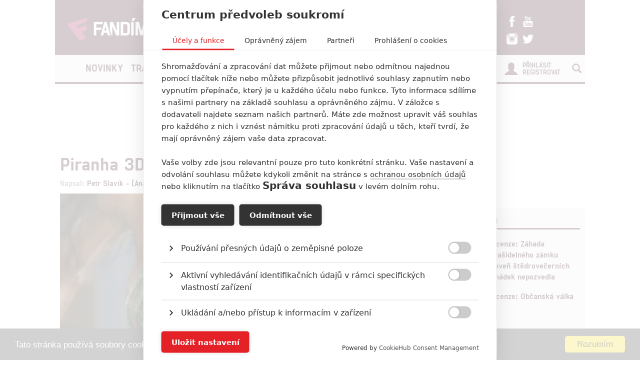

--- FILE ---
content_type: text/html; charset=utf-8
request_url: https://www.fandimefilmu.cz/clanek/935-piranha-3dd-bradavky-kam-se-podivas
body_size: 11022
content:
<!DOCTYPE html>
<html xmlns:fb="http://www.facebook.com/2008/fbml" lang="cs">
  <head>
    <title>Piranha 3DD: Bradavky kam se podíváš | Fandíme Filmu</title>
    <meta charset="utf-8">
    <meta http-equiv="X-UA-Compatible" content="IE=edge">
    <meta name="viewport" content="width=device-width, initial-scale=1">
      <meta name="robots" content="index, follow">
    <meta name="keywords" content="horor, Ving Rhames, David Hasselhoff, Piranha, Piranha 3DD">
    <meta name="news_keywords" content="horor, Ving Rhames, David Hasselhoff, Piranha, Piranha 3DD">
    <meta name="description" content="Necenzurovaný trailer se snaží diváky oblbnout trojrozměrnými ňadry.">
    <meta name="author" content="FandímeFilmu">

    <link rel="icon" type="image/png" href="/assets/images/favicon.png">

    <!-- REMODAL -->
    <link rel="stylesheet" href="/assets/css/remodal.css" rel="preload" as="style">
    <link rel="stylesheet" href="/assets/css/magnific-popup.css" rel="preload" as="style">
    <!-- Bootstrap core CSS -->
    <link rel="stylesheet" href="https://maxcdn.bootstrapcdn.com/font-awesome/4.6.1/css/font-awesome.min.css" rel="preload" as="style">
    <link href='https://fonts.googleapis.com/css?family=Roboto:400,400italic,700&amp;subset=latin,latin-ext&amp;display=swap' rel='stylesheet' type='text/css' rel="preload" as="style">
    <link href="/assets/css/fonts.css" rel="stylesheet" rel="preload" as="style">
    <link href="/assets/css/bootstrap.min.css" rel="stylesheet">
    <link href="/assets/css/article.css?v=1.2.5" rel="stylesheet">

    <!-- plugin youtube css -->
    <link href="/assets/css/responsive.css?v=1.0.1" type="text/css" rel="stylesheet">

    <script src="https://cdn.cookiehub.eu/tcf/v3/stub.js"></script>
    <script src="https://cdn.cookiehub.eu/c2/5c531111.js"></script>
    <script type="text/javascript">
      document.addEventListener("DOMContentLoaded", function(event) {
        var cpm = {};
        window.cookiehub.load(cpm);
      });
    </script>

  <meta property="og:site_name" content="FandímeFilmu.cz">
  <meta property="og:type" content="article">
  <meta property="og:url" content="/clanek/935-piranha-3dd-bradavky-kam-se-podivas">
  <meta property="article:author" content="https://www.facebook.com/FandimeFilmu">
  <!-- social meta end -->
  <meta property="og:title" content="Piranha 3DD: Bradavky kam se podíváš">
  <meta property="og:description" content="Necenzurovaný trailer se snaží diváky oblbnout trojrozměrnými ňadry.">
    <meta property="og:image" content="https://www.fandimefilmu.cz/files/images/Filmy/Pirana_3DD/facebook_Piranha_3DD_titulka.jpg">


    <script type="application/ld+json">
    {
      "@context": "http://schema.org",
      "@type": "NewsArticle",
      "mainEntityOfPage":{
        "@type": "WebPage",
        "@id": "\/clanek\/935-piranha-3dd-bradavky-kam-se-podivas"
      },
      "headline": "Piranha 3DD: Bradavky kam se podíváš",
      "image": {
        "@type": "ImageObject",
        "url": "https:\/\/www.fandimefilmu.cz\/files\/images\/Filmy\/Pirana_3DD\/Piranha_3DD_titulka.jpg",
        "height": 338,
        "width": 640
      },
      "datePublished": "21.03.2012 13:35",
      "dateModified": "21.03.2012 13:35",
      "author": {
        "@type": "Person",
        "name": "Anarvin"
      },
       "publisher": {
        "@type": "Organization",
        "name": "Fandíme Filmu",
        "logo": {
          "@type": "ImageObject",
          "url": "https://lh3.googleusercontent.com/-vaczQAw9nBI/AAAAAAAAAAI/AAAAAAAAAKQ/MYIqBLjGs0Q/s120-p-rw-no/photo.jpg",
          "width": 120,
          "height": 120
        }
      },
      "description": "Necenzurovaný trailer se snaží diváky oblbnout trojrozměrnými ňadry."
    }
    </script>

    <style>
    #modal-score-content a {
      text-decoration: none;
    }
    #modal-score-content {
      text-align: center;
      font-size: 25px;
    }
    .right-box {
      height: auto!important;
    }
    #okurka > iframe {
      height: 650px !important;
    }

    #svestka > iframe {
      height: 260px !important;
    }
    </style>


    <!-- SEZNAM REKLAMA -->
      <script src="https://cdn.cookielaw.org/consent/tcf.stub.js"></script>
      <!-- AdActive GTM -->
      <script type="text/javascript">
        (function(w,d,s,l,i){
          w[l]=w[l]||[];
          w[l].push({'gtm.start': new Date().getTime(), event:'gtm.js'});
          var f=d.getElementsByTagName(s)[0],j=d.createElement(s),dl=l!='dataLayer'?'&l='+l:'';
          j.async=true;j.src='https://www.googletagmanager.com/gtm.js?id='+i+dl;
          f.parentNode.insertBefore(j,f);
      })(window,document,'script','dataLayer','GTM-T29L4B9');
      </script>
      <!-- AdActive GTM -->



      <script>
        var inits = [];

        var once = function once(fce, id) {
          if (!inits.includes(id)) {
            fce();
            inits.push(id);
          }
        };

        if (window.cookiehub?.hasConsented("analytics")) {
          once(function() {
            var ga = document.createElement('script'); ga.async = true;
            ga.src = 'https://www.googletagmanager.com/gtag/js?id=UA-23169307-1';
            var s = document.getElementsByTagName('script')[0]; s.parentNode.insertBefore(ga, s);
            window.dataLayer = window.dataLayer || [];
            function gtag() { dataLayer.push(arguments); }
            gtag('js', new Date());
            gtag('config', 'UA-23169307-1');
          }, 'ga');

          once(function() {
            var toplist = document.createElement('img');
            toplist.src = 'https://toplist.cz/dot.asp?id=1189916&http='+escape(document.referrer)+'&t='+escape(document.title)+'&wi='+escape(window.screen.width)+'&he='+escape(window.screen.height)+'&cd='+escape(window.screen.colorDepth);
            toplist.width = "1";
            toplist.height = "1";
            toplist.border = 0;
            toplist.alt = "TOPlist";
            var s = document.getElementsByClassName('bottom-box')[0]; s.parentNode.insertBefore(toplist, s);
          }, 'toplist');
        }
      </script>
    <script type="text/javascript">

      function block(node) {
        if(node.nodeName == 'STYLE'){
        }
        if(node.nodeName == 'LINK'){
        }
        if(node.nodeName == 'SCRIPT'){
        }
          if (   (node.nodeName == 'LINK' && node.href == 'data:text/css,') // new style
              || (node.nodeName == 'STYLE' && node.innerText.match(/^\/\*This block of style rules is inserted by AdBlock/)) // old style
              ) {
              //node.parentElement.removeChild(node);
          }
      }

      document.addEventListener("DOMContentLoaded", function() {
          document.addEventListener('DOMNodeInserted', function(e) {
              // disable blocking styles inserted by AdBlock
              //block(e.target);
            }, false);

          document.addEventListener('DOMNodeRemoved', function(e) {
              // disable blocking styles inserted by AdBlock

            }, false);


        }, false);
    </script>
    <script type="application/ld+json">
    {
      "@context" : "http://schema.org",
      "@type" : "Organization",
      "name" : "Fandíme Filmu",
      "url" : "https://www.fandimefilmu.cz",
      "sameAs" : [
        "https://www.youtube.com/channel/UCxStmEt1nIMrB0Obd4Qi68g",
        "https://www.facebook.com/FandimeFilmu",
        "https://www.instagram.com/fandimefilmu",
        "https://twitter.com/FFilmu",
        "https://plus.google.com/112229530876392324990"
      ]
    }
    </script>

  </head>
  <body style="background-position: center top 359px;">
    

    <div class="main-container-box" id="main-container-box" style="background-color: white;">
      <div class="container logo-box">
        <div class="container logo">
          <div class="logo-img">
            <a href="/">
              <picture>
                <source type="image/webp" srcset="/assets/images/logo.webp">
                <source type="image/png" srcset="/assets/images/logo.png">
                <img src="/assets/images/logo.png" width="300" height="45" style="padding-left: 20px;" class="analytics-link" data-type="header-logo" alt="Logo Fandíme filmu">
              </picture>
            </a>
          </div>

          <div class="hot-box">
            <div class="hot-box-title">
                <a href="/clanek/38474-recenze-zahada-strasidelneho-zamku-uroven-stedrovecernich-pohadek-nepozvedla" class="analytics-link" data-type="header-hotbox">
                  Recenze: Záhada strašidelného zámku úroveň štědrovečerních pohádek nepozvedla
                </a>
            </div>
          </div>
          <div class="hot-box-border"></div>
          <div class="hot-box">
            <div class="hot-box-title">
                <a href="/video/3621-alexander-and-the-terrible-horrible-no-good-very-bad-road-trip" class="analytics-link" data-type="header-hotbox">
                  Alexander and the Terrible, Horrible, No Good, Very Bad Road Trip
                </a>
            </div>
          </div>
          <div id="analytics-view-hotbox"></div>

          <div class="logo-social">
            <a href="https://www.facebook.com/pages/Fand%C3%ADme-Filmu/218286621530963" class="analytics-link" data-type="header-facebook">
              <img src="https://www.fandimefilmu.cz/assets/images/facebook.png" width="22" height="22" alt="Facebook Fandíme filmu">
            </a>
            <a href="https://www.youtube.com/channel/UCxStmEt1nIMrB0Obd4Qi68g" class="analytics-link" data-type="header-youtube">
              <img src="https://www.fandimefilmu.cz/assets/images/youtube.png" width="22" height="22" alt="Youtube kanál Fandíme filmu">
            </a>
            <a href="https://instagram.com/fandimefilmu/">
              <img src="https://www.fandimefilmu.cz/assets/images/instagram.png" width="22" height="22" class="analytics-link" data-type="header-instagram" alt="Instagram Fandíme filmu">
            </a>
            <a href="https://twitter.com/FFilmu">
              <img src="https://www.fandimefilmu.cz/assets/images/twitter.png" width="22" height="22" class="analytics-link" data-type="header-twitter" alt="Twitter Fandíme filmu">
            </a>
          </div>
        </div>
      </div>
      <div class="container nav-box">
        <nav class="navbar">
          <div class="container navbar-main">
            <div class="navbar-header">
              <button type="button" class="navbar-toggle collapsed" data-toggle="collapse" data-target="#navbar" aria-expanded="false" aria-controls="navbar">
                <span class="sr-only">Toggle navigation</span>
                <span class="icon-bar"></span>
                <span class="icon-bar"></span>
                <span class="icon-bar"></span>
              </button>
            </div>
            <div id="navbar" class="navbar-collapse collapse">
              <ul class="nav navbar-nav">
                <li class="logo-menu hidden-xs">
                  <a href="/" class="analytics-link" data-type="menu-logo">
                    <img data-src="https://www.fandimefilmu.cz/assets/images/logo-small.jpg" width="30" height="30" class="lazyload" alt="Logo Fandíme filmu">
                  </a>
                </li>
                    <li ><a href="/kategorie/1-novinky" class="analytics-link" data-type="menu-category">Novinky</a></li>
                    <li ><a href="/kategorie/2-trailery" class="analytics-link" data-type="menu-category">Trailery</a></li>
                    <li ><a href="/kategorie/3-recenze" class="analytics-link" data-type="menu-category">Recenze</a></li>
                    <li ><a href="/kategorie/4-clanky" class="analytics-link" data-type="menu-category">Články</a></li>
                <!--<li ><a href="/diskuze/1-volna-diskuze" class="analytics-link" data-type="menu-discussion">Diskuze</a></li>-->
                <li ><a href="/video" class="analytics-link" data-type="menu-videos">Videa</a></li>
                <li ><a href="/databaze" class="analytics-link" data-type="menu-database">Databáze</a></li>
                <li><a href="https://www.fandimeserialum.cz" class="analytics-link" data-type="menu-serials">Seriály</a></li>
              </ul>
              <ul class="nav navbar-nav navbar-right hidden-xs">
                <li id="search-input-box">
                  <form method="get" action="/hledat" id="search-form">
                    <input type="text" name="hledat" id="search-input">
                    <a href="/hledat" id="search-submit" class="comment-btn analytics-link" data-type="menu-search">Vyhledat</a>
                  </form>
                </li>
                <li><a href="#" id="search-btn"><span class="glyphicon glyphicon-search" aria-hidden="true"></span></a></li>
              </ul>
              <ul class="nav navbar-nav visible-xs-block">
                  <li><a href="/login" class="analytics-link" data-type="menu-login">Přihlásit</a></li>
                  <li><a href="/registrace" class="analytics-link" data-type="menu-registration">Registrovat</a></li>
              </ul>
              <ul class="nav navbar-nav navbar-right visible-xs-block">
                <li id="search-input-box-xs">
                  <form method="get" action="/hledat" id="search-form-xs">
                    <input type="text" name="hledat" id="search-input-xs">
                    <a href="#" id="search-btn-xs" class="analytics-link" data-type="menu-search"><span class="glyphicon glyphicon-search" aria-hidden="true"></span></a>
                  </form>
                </li>
              </ul>
              <div class="navbar-right hidden-xs">
                  <div class="nav-login-link">
                    <a href="/login" class="analytics-link" data-type="menu-login">Přihlásit</a><br>
                    <a href="/registrace" class="analytics-link" data-type="menu-registration">Registrovat</a>
                  </div>
                  <div class="nav-login-icon">
                    <span class="glyphicon glyphicon-user"></span>
                  </div>
              </div>
            </div><!--/.navbar-collapse -->
          </div>
        </nav>
      </div>


        <div class="container main-container" >
            <div class="skyscraper-left">
              <div id="skyscraper-1"></div>
            </div>
            <div id="box-nevidet" style="display:none;position: absolute; top: 0px; margin-left: -180px; height: 600px; min-height: 600px; width: 160px; min-width: 160px;">
              <!--<a href="/video" class="analytics-link" data-type="mracek-levo"><img src="https://fandimefilmu.cz/assets/images/jahoda.jpg" alt="Jahoda"></a>-->
            </div>

    <div class="row">
      <div class="col-md-12 a-top" style="text-align:center;">
        <div id="AdTrack750x100"></div>
        <script type="text/javascript" src="//delivery.r2b2.cz/get/fandimefilmu.cz/generic/750x100"></script>
      </div>
    </div>
  <div class="row">
    <div class="col-md-12">
      <h1 class="article-title-detail" id="article-title" data-id="935">Piranha 3DD: Bradavky kam se podíváš</h1>
      <div class="article-info-detail">Napsal: <a href="/autor/Anarvin" class="analytics-link" data-type="article-author">Petr Slavík - (Anarvin)</a>, 21.03.2012 13:35</div>
    </div>
  </div>
        </div>

        <div class="container">
          <div class="row">
            <div class="col-md-8">
  <div class="article-img-main">
      <div class="article-img-main-wrapper">
        <img src="https://www.fandimefilmu.cz/files/images/Filmy/Pirana_3DD/article_main_Piranha_3DD_titulka.jpg" class="article-img-detail" width="697" height="422" alt="Piranha 3DD: Bradavky kam se podíváš | Fandíme filmu">
      </div>
  </div>

  <div class="article-perex-detail">
    Necenzurovaný trailer se snaží diváky oblbnout trojrozměrnými ňadry.
  </div>

  <!-- SEZNAM REKLAMA MZ SMR clanek-->





    <div class="article-content-detail" id="article-content">
      <p>Spousta lidí kvituje, co s třetím rozměrem udělali Martin Scorsese nebo James Cameron, ale pak jsou tu také diváci, které „okno do filmového světa“ nijak zvlášť nebere a touží především po tom, aby na ně z plátna něco vyskakovalo. Nejednomu z nás (obzvláště pánům) pak v hlavě čertík našeptávač už určitě někdy položil otázku: Jak by asi ve 3D vypadala prsa? A laciné horory na tuhle palčivou otázku odpověděly. Nahé ženy nám proplouvaly těsně před obličejem už v první Pirani a dvojka samozřejmě sází na osvědčenou kartu. Měli jsme slíbená dvojitá déčka a v necenzurovaném traileru jsme je dostali. Takže pokud máte rádi nahotu a násilí, okamžitě pouštějte. I nejnovějšímu traileru ale vládnou především netečný <strong>David Hasselhoff</strong>, <strong>Ving Rhames</strong> se střílecíma nohama a piraňa, která si hraje na vetřelce. A přesně takovýchhle šílených nápadů béčkové horory potřebují co nejvíc, jinak je nezachrání ani všechna prsa světa. Snad má Piranha 3DD co nejvíc es v rukávu. </p>
<p> </p>
<table border="0" align="center">
<tbody>
<tr>
<td>
<h3 style="text-align: center;">Piranha 3DD: Necenzurovaný trailer</h3>
</td>
</tr>
<tr>
<td><object width="600" height="450" data="http://www.youtube.com/v/GXLkYZOnvF0&fs=1" type="application/x-shockwave-flash"><param name="src" value="http://www.youtube.com/v/GXLkYZOnvF0&fs=1" /><param name="wmode" value="transparent" /><param name="allowfullscreen" value="true" /></object></td>
</tr>
</tbody>
</table>
<p> </p>
    </div>


  <script>
    (function() {
      var iframes = document.getElementsByTagName('iframe');
      for(var i = 0; i < iframes.length; i++) {
          if(iframes[i].getAttribute("src").search(/youtube/) != -1) {
            iframes[i].setAttribute("width", "676");
            iframes[i].setAttribute("height", "405");
          }
      }

      /*var myArray = [
        {'url': 'https://www.alza.cz/hracky/search.htm?idp=7355&banner_id=7739&exps=star%20wars', 'img': 'https://fandimefilmu.cz/assets/images/alza/sw.jpg'},
        {'url': 'https://www.alza.cz/hracky/lego/18851136.htm?idp=7355&banner_id=7740', 'img': 'https://fandimefilmu.cz/assets/images/alza/lego.jpg'},
        {'url': 'https://www.alza.cz/search.htm?idp=7355&banner_id=7741&exps=marvel', 'img': 'https://fandimefilmu.cz/assets/images/alza/marvel.jpg'},
        {'url': 'https://www.alza.cz/search.htm?idp=7355&banner_id=7742&exps=harry%20potter', 'img': 'https://fandimefilmu.cz/assets/images/alza/hp.jpg'},
        {'url': 'https://www.alza.cz/notebooky/18842920.htm?idp=7355&banner_id=7743', 'img': 'https://fandimefilmu.cz/assets/images/alza/notebook.jpg'},
        /*{'url': 'https://www.alza.cz/mobily/18843445.htm?idp=7355&banner_id=7744', 'img': 'https://fandimefilmu.cz/assets/images/alza/mobil.jpg'},
        {'url': 'https://www.alza.cz/trendy?idp=7355&banner_id=7745', 'img': 'https://fandimefilmu.cz/assets/images/alza/trendy.jpg'},
        {'url': 'https://www.alza.cz/gaming/herni-zona/18853682.htm?idp=7355&banner_id=7747', 'img': 'https://fandimefilmu.cz/assets/images/alza/hz.jpg'}
      ];

      var rand = myArray[Math.floor(Math.random() * myArray.length)];
      var div = document.getElementsByClassName('article-img-detail')[0];

      var el = document.createElement("a");
      el.setAttribute('href',rand.url);
      el.innerHTML = "<img src='" + rand.img + "'>";
      div.parentNode.insertBefore(el, div.nextSibling);*/

    })();

  </script>

  <!-- SEZNAM REKLAMA MZ i HP pouze text-->






  <div id="social-box">
    <div class="addthis_inline_share_toolbox"></div>
  </div>





    <div class="article-tag-box-detail hidden-xs"><span class="tag-title">Tagy</span>
        <span class="tag-box"><a href="/tag/127-horor" class="analytics-link" data-type="article-tag">horor</a></span>
        <span class="tag-box"><a href="/tag/290-ving-rhames" class="analytics-link" data-type="article-tag">Ving Rhames</a></span>
        <span class="tag-box"><a href="/tag/298-david-hasselhoff" class="analytics-link" data-type="article-tag">David Hasselhoff</a></span>
        <span class="tag-box"><a href="/tag/2056-piranha" class="analytics-link" data-type="article-tag">Piranha</a></span>
        <span class="tag-box"><a href="/tag/2057-piranha-3dd" class="analytics-link" data-type="article-tag">Piranha 3DD</a></span>
    </div>



    <!--<div class="row featured-videos videos-in-article hidden-xs">
          <div class="col-md-4">
            <a href="/video/3621-alexander-and-the-terrible-horrible-no-good-very-bad-road-trip" class="video-image-link analytics-link" data-type="article-video">
              <h2 class="article-title-top">Alexander and the Terrible, Horrible, No Good, Very Bad Road Trip</h2>
              <img src="https://www.fandimefilmu.cz/files/images/2025/03/23/video_article_32dd47tcy1daqlxp.jpg" class="article-img" alt="Alexander and the Terrible, Horrible, No Good, Very Bad Road Trip | Fandíme filmu">
            </a>
          </div>
          <div class="col-md-4">
            <a href="/video/3620-ex-husbands-trailer" class="video-image-link analytics-link" data-type="article-video">
              <h2 class="article-title-top">Ex-Husbands - Trailer</h2>
              <img src="https://www.fandimefilmu.cz/files/images/2025/03/23/video_article_nxzebn9882ff8kki.jpg" class="article-img" alt="Ex-Husbands - Trailer | Fandíme filmu">
            </a>
          </div>
          <div class="col-md-4">
            <a href="/video/3618-shudderbugs-trailer" class="video-image-link analytics-link" data-type="article-video">
              <h2 class="article-title-top">Shudderbugs - Trailer</h2>
              <img src="https://www.fandimefilmu.cz/files/images/2025/03/23/video_article_i6vmxowravnh3iws.jpg" class="article-img" alt="Shudderbugs - Trailer | Fandíme filmu">
            </a>
          </div>
    </div>
    <div id="analytics-view-articlevideos"></div>-->

  <div class="hidden-xs">
    <h2 class="comments-title" style="margin: 30px 0 0 0;">Komentáře <span class="glyphicon glyphicon-comment" aria-hidden="true"></span> 2</h2>
      <div class="comment-box">
        <div class="comment-avatar-box">
            <img src="/assets/images/emptyAvatar.jpg" width="50" alt="Jura | Fandíme filmu">
        </div>
        <div class="comment-text-box">
          <div class="comment-title">
              Jura
             | 22.03.2012 09:16
             | <i class="fa fa-thumbs-o-up" aria-hidden="true"></i> 0 <i class="fa fa-thumbs-o-down" aria-hidden="true"></i> 0
          </div>
          <div class="comment-text">Tohle bude perfektní. Už v jedničcce bylo vidět, že tvůrci to dělají všechno s určitým záměrem, kterej se povedl dokonale. Tolik nadhledu jako v Piraně 3D už jsem u filmu dlouho nezažil a v některých pasážích jsem doslova "hýkal nadšením". Že by to šlo ještě vylepšit, tomu jsem nevěřil, ale tenhle trailer napovídá, že to možná ještě půjde :-)</div>
        </div>
        <div class="clear"></div>
      </div>
    <div class="comment-btn-box"><a href="/komentare/935-piranha-3dd-bradavky-kam-se-podivas" class="comment-btn analytics-link" data-type="article-comments">Vstoupit do diskuze</a></div>
  </div>

  <div class="visible-xs-block" id="article-end">
    <div class="comment-btn-box"><a href="/komentare/935-piranha-3dd-bradavky-kam-se-podivas" class="comment-btn analytics-link" data-type="article-comments">Vstoupit do diskuze (Komentáře: 2)</a></div>
  </div>


    <h2 class="comments-title" style="margin: 30px 0 0 0;">Související články</h2>
    <div class="row">
        <div class="col-md-4">
          <div class="related-article-title-top">
            <div class="related-article-photo ">
                <a href="/clanek/868-piranha-3dd-trailer-je-tu" class="analytics-link" data-type="article-related">
                  <img data-src="https://www.fandimefilmu.cz/files/images/Filmy/Pirana_3DD/related_thumb_Piranha_3DD_titulka3.jpg" width="192" height="117" class="related-article-img lazyload" alt="Piranha 3DD: trailer je tu | Fandíme filmu">
                </a>
            </div>
            <div class="related-article-title">
                <a href="/clanek/868-piranha-3dd-trailer-je-tu" class="analytics-link" data-type="article-related">Piranha 3DD: trailer je tu</a>
            </div>
          </div>

        </div>
        <div class="col-md-4">
          <div class="related-article-title-top">
            <div class="related-article-photo ">
                <a href="/clanek/838-piranha-3dd-prvni-plakaty-jsou-tady" class="analytics-link" data-type="article-related">
                  <img data-src="https://www.fandimefilmu.cz/files/images/Filmy/Pirana_3DD/related_thumb_Piranha_3DD_titulka2.jpg" width="192" height="117" class="related-article-img lazyload" alt="Piranha 3DD: První plakáty jsou tady | Fandíme filmu">
                </a>
            </div>
            <div class="related-article-title">
                <a href="/clanek/838-piranha-3dd-prvni-plakaty-jsou-tady" class="analytics-link" data-type="article-related">Piranha 3DD: První plakáty jsou tady</a>
            </div>
          </div>

        </div>
        <div class="col-md-4">
          <div class="related-article-title-top">
            <div class="related-article-photo ">
                <a href="/clanek/568-piranha-3dd-prvni-teaser-prvni-fotky" class="analytics-link" data-type="article-related">
                  <img data-src="https://www.fandimefilmu.cz/files/images/Filmy/Pirana_3DD/related_thumb_Piranha_3DD_titulka.jpg" width="192" height="117" class="related-article-img lazyload" alt="Piranha 3DD: První teaser, první fotky | Fandíme filmu">
                </a>
            </div>
            <div class="related-article-title">
                <a href="/clanek/568-piranha-3dd-prvni-teaser-prvni-fotky" class="analytics-link" data-type="article-related">Piranha 3DD: První teaser, první fotky</a>
            </div>
          </div>

        </div>
        </div>
        <div class="row">
        <div class="col-md-4">
          <div class="related-article-title-top">
            <div class="related-article-photo ">
                <a href="/clanek/53-piranha-3dd-david-hasselhoff-se-hlasi-k-bazenu" class="analytics-link" data-type="article-related">
                  <img data-src="https://www.fandimefilmu.cz/files/images/Filmy/Pirana_3DD/related_thumb_David_Hasselhoff_titulka.jpg" width="192" height="117" class="related-article-img lazyload" alt="Piranha 3DD: David Hasselhoff se hlásí k bazénu | Fandíme filmu">
                </a>
            </div>
            <div class="related-article-title">
                <a href="/clanek/53-piranha-3dd-david-hasselhoff-se-hlasi-k-bazenu" class="analytics-link" data-type="article-related">Piranha 3DD: David Hasselhoff se hlásí k bazénu</a>
            </div>
          </div>

        </div>
    </div>
    <div id="analytics-view-relatedarticle"></div>

    <div class="visible-xs-block">
      <h2 class="comments-title">Tagy</h2>
        <div class="comment-btn-box" style="margin:0; margin-top: 2px;"><a href="/tag/127-horor" class="comment-btn analytics-link" data-type="article-tag">horor</a></div>
        <div class="comment-btn-box" style="margin:0; margin-top: 2px;"><a href="/tag/290-ving-rhames" class="comment-btn analytics-link" data-type="article-tag">Ving Rhames</a></div>
        <div class="comment-btn-box" style="margin:0; margin-top: 2px;"><a href="/tag/298-david-hasselhoff" class="comment-btn analytics-link" data-type="article-tag">David Hasselhoff</a></div>
        <div class="comment-btn-box" style="margin:0; margin-top: 2px;"><a href="/tag/2056-piranha" class="comment-btn analytics-link" data-type="article-tag">Piranha</a></div>
        <div class="comment-btn-box" style="margin:0; margin-top: 2px;"><a href="/tag/2057-piranha-3dd" class="comment-btn analytics-link" data-type="article-tag">Piranha 3DD</a></div>
    </div>

            </div>
            <div class="col-md-4 right-box">

    <div class="right-col-add">
      <div id="AdTrack300x600"></div>
      <script type="text/javascript" src="//delivery.r2b2.cz/get/fandimefilmu.cz/generic/300x600"></script>
    </div>


                <div class="right-box-cinema-comments" data-example-id="togglable-tabs">
                  <ul class="tab-header-main" role="tablist">
                    <li role="presentation" class="active">
                      Recenze filmů
                    </li>
                  </ul>
                  <div class="tab-content">
                    <div role="tabpanel" class="tab-pane fade active in" id="cinema">
                      <div class="cinema-box">
                        <div class="review-box new-article">
                          <div class="row">
                            <div class="col-md-4"><a href="/clanek/38474-recenze-zahada-strasidelneho-zamku-uroven-stedrovecernich-pohadek-nepozvedla" class="analytics-link" data-type="sidebar-review"><img data-src="https://www.fandimefilmu.cz/files/images/2025/12/23/review_thumb_80kqb5sin5q2mbkx.jpg" class="article-img lazyload" alt="Recenze: Záhada strašidelného zámku úroveň štědrovečerních pohádek nepozvedla | Fandíme filmu" width="98" height="59"></a>
                              <div class="review-stats"><a href="/clanek/38474-recenze-zahada-strasidelneho-zamku-uroven-stedrovecernich-pohadek-nepozvedla" class="analytics-link" data-type="sidebar-review">5</a></div>
                            </div>
                            <div class="col-md-8">
                              <div class="review-title"><a href="/clanek/38474-recenze-zahada-strasidelneho-zamku-uroven-stedrovecernich-pohadek-nepozvedla" class="analytics-link" data-type="sidebar-review">Recenze: Záhada strašidelného zámku úroveň štědrovečerních pohádek nepozvedla</a></div>
                              <div class="review-stars"></div>

                            </div>
                          </div>
                        </div>
                        <div class="review-box new-article">
                          <div class="row">
                            <div class="col-md-4"><a href="/clanek/34789-recenze-obcanska-valka" class="analytics-link" data-type="sidebar-review"><img data-src="https://www.fandimefilmu.cz/files/images/2024/03/29/review_thumb_xh8mhkz0z74im4u4.jpg" class="article-img lazyload" alt="Recenze: Občanská válka | Fandíme filmu" width="98" height="59"></a>
                              <div class="review-stats"><a href="/clanek/34789-recenze-obcanska-valka" class="analytics-link" data-type="sidebar-review">8</a></div>
                            </div>
                            <div class="col-md-8">
                              <div class="review-title"><a href="/clanek/34789-recenze-obcanska-valka" class="analytics-link" data-type="sidebar-review">Recenze: Občanská válka</a></div>
                              <div class="review-stars"></div>

                            </div>
                          </div>
                        </div>
                        <div class="review-box new-article">
                          <div class="row">
                            <div class="col-md-4"><a href="/clanek/34730-recenze-godzilla-x-kong-nove-imperium" class="analytics-link" data-type="sidebar-review"><img data-src="https://www.fandimefilmu.cz/files/images/2024/02/13/review_thumb_piy733wcbr7vezzx.jpg" class="article-img lazyload" alt="Recenze: Godzilla x Kong: Nové impérium | Fandíme filmu" width="98" height="59"></a>
                              <div class="review-stats"><a href="/clanek/34730-recenze-godzilla-x-kong-nove-imperium" class="analytics-link" data-type="sidebar-review">6</a></div>
                            </div>
                            <div class="col-md-8">
                              <div class="review-title"><a href="/clanek/34730-recenze-godzilla-x-kong-nove-imperium" class="analytics-link" data-type="sidebar-review">Recenze: Godzilla x Kong: Nové impérium</a></div>
                              <div class="review-stars"></div>

                            </div>
                          </div>
                        </div>
                        <div class="review-box new-article">
                          <div class="row">
                            <div class="col-md-4"><a href="/clanek/34677-recenze-opici-muz" class="analytics-link" data-type="sidebar-review"><img data-src="https://www.fandimefilmu.cz/files/images/2024/01/27/review_thumb_k1rwf3oz2unpr11s.jpg" class="article-img lazyload" alt="Recenze: Opičí muž | Fandíme filmu" width="98" height="59"></a>
                              <div class="review-stats"><a href="/clanek/34677-recenze-opici-muz" class="analytics-link" data-type="sidebar-review">8</a></div>
                            </div>
                            <div class="col-md-8">
                              <div class="review-title"><a href="/clanek/34677-recenze-opici-muz" class="analytics-link" data-type="sidebar-review">Recenze: Opičí muž</a></div>
                              <div class="review-stars"></div>

                            </div>
                          </div>
                        </div>
                        <div class="review-box new-article">
                          <div class="row">
                            <div class="col-md-4"><a href="/clanek/33688-recenze-prizraky-v-benatkach" class="analytics-link" data-type="sidebar-review"><img data-src="https://www.fandimefilmu.cz/files/images/2023/07/19/review_thumb_bd69jh1ull0b2vtw.jpg" class="article-img lazyload" alt="Recenze: Přízraky v Benátkách | Fandíme filmu" width="98" height="59"></a>
                              <div class="review-stats"><a href="/clanek/33688-recenze-prizraky-v-benatkach" class="analytics-link" data-type="sidebar-review">7</a></div>
                            </div>
                            <div class="col-md-8">
                              <div class="review-title"><a href="/clanek/33688-recenze-prizraky-v-benatkach" class="analytics-link" data-type="sidebar-review">Recenze: Přízraky v Benátkách</a></div>
                              <div class="review-stars"></div>

                            </div>
                          </div>
                        </div>
                      </div>
                    </div>
                  </div>
                </div>


  <div class="right-col-add-small">
    <div id="square-1"></div>
  </div>

                <div class="right-box-cinema-comments" data-example-id="togglable-tabs">
                  <ul class="tab-header-main" role="tablist">
                    <li role="presentation" class="active">
                      Poslední komentované
                    </li>
                  </ul>
                  <div class="tab-content">
                    <div role="tabpanel" class="tab-pane fade active in" id="profile">
                      <div class="last-comments">
                        <div class="last-comment">
                          <div class="last-comment-info">
                              <span class="glyphicon glyphicon-comment" aria-hidden="true"></span>
                            6
                            <span class="article-info-date">
                                ČLÁNEK
                              | 20.01.2026 11:22</span>
                          </div>
                          <div class="last-comment-title">
                              <a href="/komentare/38651-navstevnost-kin-chvalene-pokracovani-28-dni-pote-krute-pohorelo" class="analytics-link" data-type="sidebar-comments">Návštěvnost kin: Chválené pokračování 28 dní poté krutě pohořelo</a>
                          </div>
                        </div>
                        <div class="last-comment">
                          <div class="last-comment-info">
                              <span class="glyphicon glyphicon-comment" aria-hidden="true"></span>
                            1
                            <span class="article-info-date">
                                ČLÁNEK
                              | 20.01.2026 11:19</span>
                          </div>
                          <div class="last-comment-title">
                              <a href="/komentare/38653-black-panther-3-nataceni-je-za-rohem-jsou-tu-prvni-podrobnosti" class="analytics-link" data-type="sidebar-comments">Black Panther 3: Natáčení je za rohem, jsou tu první podrobnosti</a>
                          </div>
                        </div>
                        <div class="last-comment">
                          <div class="last-comment-info">
                              <span class="glyphicon glyphicon-comment" aria-hidden="true"></span>
                            4
                            <span class="article-info-date">
                                ČLÁNEK
                              | 18.01.2026 02:09</span>
                          </div>
                          <div class="last-comment-title">
                              <a href="/komentare/38628-konec-pozerskeho-divadylka-avatar-je-porad-nejlepsi-i-kdyz-to-nechcete-slyset" class="analytics-link" data-type="sidebar-comments">Konec pozérského divadýlka: Avatar je pořád nejlepší, i když to nechcete slyšet</a>
                          </div>
                        </div>
                        <div class="last-comment">
                          <div class="last-comment-info">
                              <span class="glyphicon glyphicon-comment" aria-hidden="true"></span>
                            2
                            <span class="article-info-date">
                                ČLÁNEK
                              | 14.01.2026 17:40</span>
                          </div>
                          <div class="last-comment-title">
                              <a href="/komentare/38613-avengers-doomsday-dalsi-oficialni-teaser-je-tu-ale-tvurci-varuji" class="analytics-link" data-type="sidebar-comments">Avengers: Doomsday – Další oficiální teaser je tu, ale tvůrci varují</a>
                          </div>
                        </div>
                        <div class="last-comment">
                          <div class="last-comment-info">
                              <span class="glyphicon glyphicon-comment" aria-hidden="true"></span>
                            1
                            <span class="article-info-date">
                                ČLÁNEK
                              | 09.01.2026 19:10</span>
                          </div>
                          <div class="last-comment-title">
                              <a href="/komentare/38581-tema-star-wars-se-zbavily-sve-zle-cisarovny-az-na-to-ze-vubec" class="analytics-link" data-type="sidebar-comments">Téma: Star Wars se zbavily své „zlé císařovny“...až na to, že vůbec</a>
                          </div>
                        </div>
                      </div>
                    </div>
                  </div>
                </div>

              <div>
              </div>

              <div class="right-col-add-small">
                <div id="m-square-1"></div>
              </div>

              <!--<div class="right-box-cinema-comments" data-example-id="togglable-tabs" id="database-statistic-box">
                <ul class="tab-header-main" role="tablist">
                  <li role="presentation" class="active">
                    Statistiky
                  </li>
                </ul>
                <div class="tab-content">
                  <div role="tabpanel" class="tab-pane fade active in" id="cinema">
                    <div class="last-comments">
                      <div class="last-comment">
                        <div class="last-comment-info">
                          <a href="/databaze">Filmů v databázi:</a> <div style="float: right;"><a href="/databaze">16188</a></div>
                        </div>
                      </div>
                      <div class="last-comment">
                        <div class="last-comment-info">
                          <a href="/databaze">Osob v databázi:</a> <div style="float: right;"><a href="/databaze">1282</a></div>
                        </div>
                      </div>
                      <div class="last-comment">
                        <div class="last-comment-info">
                          <a href="/databaze">Videí v databázi:</a> <div style="float: right;"><a href="/databaze">3242</a></div>
                        </div>
                      </div>
                      <div class="last-comment">
                        <div class="last-comment-info">
                          <a href="/databaze">Hodnocení filmů:</a> <div style="float: right;"><a href="/databaze">1503</a></div>
                        </div>
                      </div>
                      <div class="last-comment">
                        <div class="last-comment-info">
                          Článků v systému: <div style="float: right;">28192</div>
                        </div>
                      </div>
                      <div class="last-comment">
                        <div class="last-comment-info">
                          Komentářů v systému: <div style="float: right;">159395</div>
                        </div>
                      </div>

                      <div class="last-comment">
                      </div>
                    </div>
                  </div>
                </div>
              </div>-->

  <div class="right-col-add-small" id="right-add-fixed">
    <div id="AdTrack300x250"></div>
    <script type="text/javascript" src="//delivery.r2b2.cz/get/fandimefilmu.cz/generic/300x250"></script>
  </div>




            </div>
          </div>
        </div>



    </div>


    <div class="youtube-box">
      <div class="container">
       
        <div class="row">
            <div class="add-youtube-box">
              <iframe src="/jablko?a=4" style="border: 0px; width: 1020px; height: 205px;" id="a-youtube" title="jablko">

              </iframe>
            </div>
          <div id="analytics-view-addyoutube"></div>
        </div>
      </div>
      <div class="bottom-box">
        <div class="container">
          <div class="row">
            <div class="col-md-12 bottom-aligner">
              <div class="bottom-logo-box">
                <picture>
                  <source type="image/webp" srcset="/assets/images/logo.webp">
                  <source type="image/png" srcset="/assets/images/logo.png">
                  <img data-src="/assets/images/logo.png" class="lazyload logo-footer" width="400" height="64" alt="Logo Fandíme filmu">
                </picture>
              </div>
            </div>
          </div>
          <div class="row">
            <div class="col-md-6">

                <div class="login-link">
                  <a href="/login" class="analytics-link" data-type="footer-login">Přihlásit</a><br>
                  <a href="/registrace" class="analytics-link" data-type="footer-registration">Registrovat</a>
                </div>
                <div class="login-icon">
                  <span class="glyphicon glyphicon-user"></span>
                </div>
            </div>
            <div class="col-md-6">
              <div class="comments-link">
                <a href="/diskuze/1-volna-diskuze" class="analytics-link" data-type="footer-discussion">Diskuze</a>
              </div>
            </div>
          </div>
          <div class="row">
            <div class="col-md-12">
              <p style="color: white; text-align: center; opacity: 0.8; margin-top: 40px;">Šéfredaktor webu je <strong>Petr Slavík</strong>, e-mail <a href="mailto:redakce@fandimefilmu.cz" style="color: white; text-decoration: underline;"  class="analytics-link" data-type="footer-mail">redakce@fandimefilmu.cz</a></p>
              <p style="color: white; text-align: center; opacity: 0.8;;">Máte-li zájem o inzerci na našem webu napište nám na e-mail <a href="mailto:redakce@fandimefilmu.cz" style="color: white; text-decoration: underline;" class="analytics-link" data-type="footer-mail">redakce@fandimefilmu.cz</a></p>

              <p style="color: white; text-align: center; opacity: 0.8; margin-bottom: 40px;">
                <a href="/ochrana-osobnich-udaju" style="color: white; text-decoration: underline;" class="analytics-link">Ochrana osobních údajů</a> | <a href="/zasady-pouzivani-cookies" style="color: white; text-decoration: underline;" class="analytics-link">Zásady používání cookies</a> | <a href="/podminky-registrace" style="color: white; text-decoration: underline;" class="analytics-link">Pravidla webu</a> | <a href="javascript:void(0)" onclick="Didomi.notice.show();" style="color: white; text-decoration: underline;">Upravit nastavení soukromí</a>
              </p>
              <div class="bottom-logo-social">
                <a href="https://www.facebook.com/pages/Fand%C3%ADme-Filmu/218286621530963" class="analytics-link" data-type="footer-facebook">
                  <img src="https://www.fandimefilmu.cz/assets/images/facebook.png" width="30" height="30" alt="Facebook Fandíme filmu">
                </a>
                <a href="https://www.youtube.com/channel/UCxStmEt1nIMrB0Obd4Qi68g" class="analytics-link" data-type="footer-youtube">
                  <img src="https://www.fandimefilmu.cz/assets/images/youtube.png" width="30" height="30" alt="Youtube kanál Fandíme filmu">
                </a>
                <a href="https://instagram.com/fandimefilmu/" class="analytics-link" data-type="footer-instagram">
                  <img src="https://www.fandimefilmu.cz/assets/images/instagram.png" width="30" height="30" alt="Instagram Fandíme filmu">
                </a>
                <a href="https://twitter.com/FFilmu" class="analytics-link" data-type="footer-twitter">
                  <img src="https://www.fandimefilmu.cz/assets/images/twitter.png" width="30" height="30" alt="Twitter Fandíme filmu">
                </a>
              </div>
              <div class="bottom-copy">© 2011 - 2026 FandimeFilmu.cz / All rights reserved / Provozovatel webu je Koncal studio s.r.o.</div>
              <div class="bottom-copy-small" style="text-align: center;color: #666;">Koncal studio s.r.o., IČO: 03604071, Lýskova 2073/57, Stodůlky, 155 00, Praha 5</div>
            </div>
          </div>
        </div>
      </div>
      <div id="ad-container" style="height:1px; font-size:1px;">
        <p>adblocktest</p>
      </div>

    </div>

    <!-- Bootstrap core JavaScript
    ================================================== -->
    <script src="/assets/js/lazysizes.min.js" async></script>
    <!-- Placed at the end of the document so the pages load faster -->
    <script src="https://ajax.googleapis.com/ajax/libs/jquery/1.11.3/jquery.min.js"></script>

    <!-- REMODAL -->
    <script src="/assets/js/remodal.min.js"></script>
    <!-- MAGNIFIC POPUP -->
    <script src="/assets/js/jquery.magnific-popup.min.js"></script>

    <script src="/assets/js/bootstrap.min.js"></script>

    <script type="text/javascript" src="/assets/js/app.js?v=1.0.19"></script>
    <script type="text/javascript">
        window.cookieconsent_options = { "message":"Tato stránka používá soubory cookies.","dismiss":"Rozumím","learnMore":"Více informací","link": "\/zasady-pouzivani-cookies","theme":"dark-bottom" };
    </script>
    <script type="text/javascript" src="//cdnjs.cloudflare.com/ajax/libs/cookieconsent2/1.0.9/cookieconsent.min.js"></script>
    <!--<script type="text/javascript" src="//serve.affiliate.heureka.cz/js/trixam.min.js" data-id="heureke-affilate"></script>-->


    <script type="text/javascript" src="//delivery.r2b2.cz/get/fandimefilmu.cz/article/fixed"></script>
    <script type="text/javascript" class="teads" async="true" src="//a.teads.tv/page/79526/tag"></script>
    <script type="text/javascript">

      if($('#ad-container').css('display') == 'none'){
        //$.get("/analytics/view/adblock", function() {});
        var blok = $('#box-nevidet');
        blok.css('display', 'block');
        blok.css('width', '120px');
        blok.css('height', '600px');
        //blok.html('<img src="http://fandimefilmu.cz/articles/images/ff-120-600.jpg" width="120" height="600">');
      }
    </script>

      <!-- (C)2000-2016 Gemius SA - gemiusAudience / fandimefilmu.cz / Ostatni -->
      <script type="text/javascript">
      <!--//--><![CDATA[//><!--
      var pp_gemius_identifier = '0tfrCatJiIZJn5L1zl3uo7bu.qfYMwdrWgp.raSvyCH.17';
      // lines below shouldn't be edited
      function gemius_pending(i) { window[i] = window[i] || function() {var x = window[i+'_pdata'] = window[i+'_pdata'] || []; x[x.length]=arguments;};};
      gemius_pending('gemius_hit'); gemius_pending('gemius_event'); gemius_pending('pp_gemius_hit'); gemius_pending('pp_gemius_event');
      (function(d,t) {try {var gt=d.createElement(t),s=d.getElementsByTagName(t)[0],l='http'+((location.protocol=='https:')?'s':''); gt.setAttribute('async','async');
      gt.setAttribute('defer','defer'); gt.src=l+'://spir.hit.gemius.pl/xgemius.js'; s.parentNode.insertBefore(gt,s);} catch (e) {}})(document,'script');
      //--><!]]>
      </script>

    <!--<script type="text/javascript" src="//s7.addthis.com/js/300/addthis_widget.js#pubid=ra-4db6e9dc6c80df65"></script>-->

      <div id="AdTrackGenericOutstreamDesktop"></div><script type="text/javascript" src="//delivery.r2b2.cz/get/fandimefilmu.cz/generic/outstream"></script>
      <script type="text/javascript" src="//delivery.r2b2.cz/get/fandimefilmu.cz/generic/branding"></script>
      <script type="text/javascript">

      var cpex_AAM_conf = {

         "publisher":"VLM", // name of the specific client/advertiser
         "state"    :"publisher", // advertiser or publisher
         "partner"  :"cpex", // network - do not change
         "private"  :"", // set private signals for publishers
         "namespace":8, // 7 for advertisers
         "shortener":true, // true for production
         "debug"    :false, // false for production
         "noMobile" :false  // disable mobile traffic

      }

      </script>
      <script type="text/javascript" src="//cdn.cpex.cz/aam/cpex_universal.js"></script>    
  </body>
</html>
